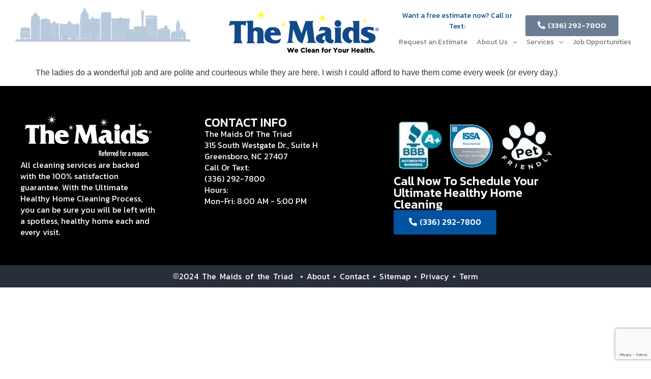

--- FILE ---
content_type: text/html; charset=utf-8
request_url: https://www.google.com/recaptcha/api2/anchor?ar=1&k=6LdmTUUpAAAAAFrY-CVnYgHEVqFaLVo_FijOoQ-Q&co=aHR0cHM6Ly9tYWlkcy54bGRpZy5jb206NDQz&hl=en&v=7gg7H51Q-naNfhmCP3_R47ho&size=invisible&anchor-ms=40000&execute-ms=15000&cb=5c5a4kd8ui4d
body_size: 48202
content:
<!DOCTYPE HTML><html dir="ltr" lang="en"><head><meta http-equiv="Content-Type" content="text/html; charset=UTF-8">
<meta http-equiv="X-UA-Compatible" content="IE=edge">
<title>reCAPTCHA</title>
<style type="text/css">
/* cyrillic-ext */
@font-face {
  font-family: 'Roboto';
  font-style: normal;
  font-weight: 400;
  font-stretch: 100%;
  src: url(//fonts.gstatic.com/s/roboto/v48/KFO7CnqEu92Fr1ME7kSn66aGLdTylUAMa3GUBHMdazTgWw.woff2) format('woff2');
  unicode-range: U+0460-052F, U+1C80-1C8A, U+20B4, U+2DE0-2DFF, U+A640-A69F, U+FE2E-FE2F;
}
/* cyrillic */
@font-face {
  font-family: 'Roboto';
  font-style: normal;
  font-weight: 400;
  font-stretch: 100%;
  src: url(//fonts.gstatic.com/s/roboto/v48/KFO7CnqEu92Fr1ME7kSn66aGLdTylUAMa3iUBHMdazTgWw.woff2) format('woff2');
  unicode-range: U+0301, U+0400-045F, U+0490-0491, U+04B0-04B1, U+2116;
}
/* greek-ext */
@font-face {
  font-family: 'Roboto';
  font-style: normal;
  font-weight: 400;
  font-stretch: 100%;
  src: url(//fonts.gstatic.com/s/roboto/v48/KFO7CnqEu92Fr1ME7kSn66aGLdTylUAMa3CUBHMdazTgWw.woff2) format('woff2');
  unicode-range: U+1F00-1FFF;
}
/* greek */
@font-face {
  font-family: 'Roboto';
  font-style: normal;
  font-weight: 400;
  font-stretch: 100%;
  src: url(//fonts.gstatic.com/s/roboto/v48/KFO7CnqEu92Fr1ME7kSn66aGLdTylUAMa3-UBHMdazTgWw.woff2) format('woff2');
  unicode-range: U+0370-0377, U+037A-037F, U+0384-038A, U+038C, U+038E-03A1, U+03A3-03FF;
}
/* math */
@font-face {
  font-family: 'Roboto';
  font-style: normal;
  font-weight: 400;
  font-stretch: 100%;
  src: url(//fonts.gstatic.com/s/roboto/v48/KFO7CnqEu92Fr1ME7kSn66aGLdTylUAMawCUBHMdazTgWw.woff2) format('woff2');
  unicode-range: U+0302-0303, U+0305, U+0307-0308, U+0310, U+0312, U+0315, U+031A, U+0326-0327, U+032C, U+032F-0330, U+0332-0333, U+0338, U+033A, U+0346, U+034D, U+0391-03A1, U+03A3-03A9, U+03B1-03C9, U+03D1, U+03D5-03D6, U+03F0-03F1, U+03F4-03F5, U+2016-2017, U+2034-2038, U+203C, U+2040, U+2043, U+2047, U+2050, U+2057, U+205F, U+2070-2071, U+2074-208E, U+2090-209C, U+20D0-20DC, U+20E1, U+20E5-20EF, U+2100-2112, U+2114-2115, U+2117-2121, U+2123-214F, U+2190, U+2192, U+2194-21AE, U+21B0-21E5, U+21F1-21F2, U+21F4-2211, U+2213-2214, U+2216-22FF, U+2308-230B, U+2310, U+2319, U+231C-2321, U+2336-237A, U+237C, U+2395, U+239B-23B7, U+23D0, U+23DC-23E1, U+2474-2475, U+25AF, U+25B3, U+25B7, U+25BD, U+25C1, U+25CA, U+25CC, U+25FB, U+266D-266F, U+27C0-27FF, U+2900-2AFF, U+2B0E-2B11, U+2B30-2B4C, U+2BFE, U+3030, U+FF5B, U+FF5D, U+1D400-1D7FF, U+1EE00-1EEFF;
}
/* symbols */
@font-face {
  font-family: 'Roboto';
  font-style: normal;
  font-weight: 400;
  font-stretch: 100%;
  src: url(//fonts.gstatic.com/s/roboto/v48/KFO7CnqEu92Fr1ME7kSn66aGLdTylUAMaxKUBHMdazTgWw.woff2) format('woff2');
  unicode-range: U+0001-000C, U+000E-001F, U+007F-009F, U+20DD-20E0, U+20E2-20E4, U+2150-218F, U+2190, U+2192, U+2194-2199, U+21AF, U+21E6-21F0, U+21F3, U+2218-2219, U+2299, U+22C4-22C6, U+2300-243F, U+2440-244A, U+2460-24FF, U+25A0-27BF, U+2800-28FF, U+2921-2922, U+2981, U+29BF, U+29EB, U+2B00-2BFF, U+4DC0-4DFF, U+FFF9-FFFB, U+10140-1018E, U+10190-1019C, U+101A0, U+101D0-101FD, U+102E0-102FB, U+10E60-10E7E, U+1D2C0-1D2D3, U+1D2E0-1D37F, U+1F000-1F0FF, U+1F100-1F1AD, U+1F1E6-1F1FF, U+1F30D-1F30F, U+1F315, U+1F31C, U+1F31E, U+1F320-1F32C, U+1F336, U+1F378, U+1F37D, U+1F382, U+1F393-1F39F, U+1F3A7-1F3A8, U+1F3AC-1F3AF, U+1F3C2, U+1F3C4-1F3C6, U+1F3CA-1F3CE, U+1F3D4-1F3E0, U+1F3ED, U+1F3F1-1F3F3, U+1F3F5-1F3F7, U+1F408, U+1F415, U+1F41F, U+1F426, U+1F43F, U+1F441-1F442, U+1F444, U+1F446-1F449, U+1F44C-1F44E, U+1F453, U+1F46A, U+1F47D, U+1F4A3, U+1F4B0, U+1F4B3, U+1F4B9, U+1F4BB, U+1F4BF, U+1F4C8-1F4CB, U+1F4D6, U+1F4DA, U+1F4DF, U+1F4E3-1F4E6, U+1F4EA-1F4ED, U+1F4F7, U+1F4F9-1F4FB, U+1F4FD-1F4FE, U+1F503, U+1F507-1F50B, U+1F50D, U+1F512-1F513, U+1F53E-1F54A, U+1F54F-1F5FA, U+1F610, U+1F650-1F67F, U+1F687, U+1F68D, U+1F691, U+1F694, U+1F698, U+1F6AD, U+1F6B2, U+1F6B9-1F6BA, U+1F6BC, U+1F6C6-1F6CF, U+1F6D3-1F6D7, U+1F6E0-1F6EA, U+1F6F0-1F6F3, U+1F6F7-1F6FC, U+1F700-1F7FF, U+1F800-1F80B, U+1F810-1F847, U+1F850-1F859, U+1F860-1F887, U+1F890-1F8AD, U+1F8B0-1F8BB, U+1F8C0-1F8C1, U+1F900-1F90B, U+1F93B, U+1F946, U+1F984, U+1F996, U+1F9E9, U+1FA00-1FA6F, U+1FA70-1FA7C, U+1FA80-1FA89, U+1FA8F-1FAC6, U+1FACE-1FADC, U+1FADF-1FAE9, U+1FAF0-1FAF8, U+1FB00-1FBFF;
}
/* vietnamese */
@font-face {
  font-family: 'Roboto';
  font-style: normal;
  font-weight: 400;
  font-stretch: 100%;
  src: url(//fonts.gstatic.com/s/roboto/v48/KFO7CnqEu92Fr1ME7kSn66aGLdTylUAMa3OUBHMdazTgWw.woff2) format('woff2');
  unicode-range: U+0102-0103, U+0110-0111, U+0128-0129, U+0168-0169, U+01A0-01A1, U+01AF-01B0, U+0300-0301, U+0303-0304, U+0308-0309, U+0323, U+0329, U+1EA0-1EF9, U+20AB;
}
/* latin-ext */
@font-face {
  font-family: 'Roboto';
  font-style: normal;
  font-weight: 400;
  font-stretch: 100%;
  src: url(//fonts.gstatic.com/s/roboto/v48/KFO7CnqEu92Fr1ME7kSn66aGLdTylUAMa3KUBHMdazTgWw.woff2) format('woff2');
  unicode-range: U+0100-02BA, U+02BD-02C5, U+02C7-02CC, U+02CE-02D7, U+02DD-02FF, U+0304, U+0308, U+0329, U+1D00-1DBF, U+1E00-1E9F, U+1EF2-1EFF, U+2020, U+20A0-20AB, U+20AD-20C0, U+2113, U+2C60-2C7F, U+A720-A7FF;
}
/* latin */
@font-face {
  font-family: 'Roboto';
  font-style: normal;
  font-weight: 400;
  font-stretch: 100%;
  src: url(//fonts.gstatic.com/s/roboto/v48/KFO7CnqEu92Fr1ME7kSn66aGLdTylUAMa3yUBHMdazQ.woff2) format('woff2');
  unicode-range: U+0000-00FF, U+0131, U+0152-0153, U+02BB-02BC, U+02C6, U+02DA, U+02DC, U+0304, U+0308, U+0329, U+2000-206F, U+20AC, U+2122, U+2191, U+2193, U+2212, U+2215, U+FEFF, U+FFFD;
}
/* cyrillic-ext */
@font-face {
  font-family: 'Roboto';
  font-style: normal;
  font-weight: 500;
  font-stretch: 100%;
  src: url(//fonts.gstatic.com/s/roboto/v48/KFO7CnqEu92Fr1ME7kSn66aGLdTylUAMa3GUBHMdazTgWw.woff2) format('woff2');
  unicode-range: U+0460-052F, U+1C80-1C8A, U+20B4, U+2DE0-2DFF, U+A640-A69F, U+FE2E-FE2F;
}
/* cyrillic */
@font-face {
  font-family: 'Roboto';
  font-style: normal;
  font-weight: 500;
  font-stretch: 100%;
  src: url(//fonts.gstatic.com/s/roboto/v48/KFO7CnqEu92Fr1ME7kSn66aGLdTylUAMa3iUBHMdazTgWw.woff2) format('woff2');
  unicode-range: U+0301, U+0400-045F, U+0490-0491, U+04B0-04B1, U+2116;
}
/* greek-ext */
@font-face {
  font-family: 'Roboto';
  font-style: normal;
  font-weight: 500;
  font-stretch: 100%;
  src: url(//fonts.gstatic.com/s/roboto/v48/KFO7CnqEu92Fr1ME7kSn66aGLdTylUAMa3CUBHMdazTgWw.woff2) format('woff2');
  unicode-range: U+1F00-1FFF;
}
/* greek */
@font-face {
  font-family: 'Roboto';
  font-style: normal;
  font-weight: 500;
  font-stretch: 100%;
  src: url(//fonts.gstatic.com/s/roboto/v48/KFO7CnqEu92Fr1ME7kSn66aGLdTylUAMa3-UBHMdazTgWw.woff2) format('woff2');
  unicode-range: U+0370-0377, U+037A-037F, U+0384-038A, U+038C, U+038E-03A1, U+03A3-03FF;
}
/* math */
@font-face {
  font-family: 'Roboto';
  font-style: normal;
  font-weight: 500;
  font-stretch: 100%;
  src: url(//fonts.gstatic.com/s/roboto/v48/KFO7CnqEu92Fr1ME7kSn66aGLdTylUAMawCUBHMdazTgWw.woff2) format('woff2');
  unicode-range: U+0302-0303, U+0305, U+0307-0308, U+0310, U+0312, U+0315, U+031A, U+0326-0327, U+032C, U+032F-0330, U+0332-0333, U+0338, U+033A, U+0346, U+034D, U+0391-03A1, U+03A3-03A9, U+03B1-03C9, U+03D1, U+03D5-03D6, U+03F0-03F1, U+03F4-03F5, U+2016-2017, U+2034-2038, U+203C, U+2040, U+2043, U+2047, U+2050, U+2057, U+205F, U+2070-2071, U+2074-208E, U+2090-209C, U+20D0-20DC, U+20E1, U+20E5-20EF, U+2100-2112, U+2114-2115, U+2117-2121, U+2123-214F, U+2190, U+2192, U+2194-21AE, U+21B0-21E5, U+21F1-21F2, U+21F4-2211, U+2213-2214, U+2216-22FF, U+2308-230B, U+2310, U+2319, U+231C-2321, U+2336-237A, U+237C, U+2395, U+239B-23B7, U+23D0, U+23DC-23E1, U+2474-2475, U+25AF, U+25B3, U+25B7, U+25BD, U+25C1, U+25CA, U+25CC, U+25FB, U+266D-266F, U+27C0-27FF, U+2900-2AFF, U+2B0E-2B11, U+2B30-2B4C, U+2BFE, U+3030, U+FF5B, U+FF5D, U+1D400-1D7FF, U+1EE00-1EEFF;
}
/* symbols */
@font-face {
  font-family: 'Roboto';
  font-style: normal;
  font-weight: 500;
  font-stretch: 100%;
  src: url(//fonts.gstatic.com/s/roboto/v48/KFO7CnqEu92Fr1ME7kSn66aGLdTylUAMaxKUBHMdazTgWw.woff2) format('woff2');
  unicode-range: U+0001-000C, U+000E-001F, U+007F-009F, U+20DD-20E0, U+20E2-20E4, U+2150-218F, U+2190, U+2192, U+2194-2199, U+21AF, U+21E6-21F0, U+21F3, U+2218-2219, U+2299, U+22C4-22C6, U+2300-243F, U+2440-244A, U+2460-24FF, U+25A0-27BF, U+2800-28FF, U+2921-2922, U+2981, U+29BF, U+29EB, U+2B00-2BFF, U+4DC0-4DFF, U+FFF9-FFFB, U+10140-1018E, U+10190-1019C, U+101A0, U+101D0-101FD, U+102E0-102FB, U+10E60-10E7E, U+1D2C0-1D2D3, U+1D2E0-1D37F, U+1F000-1F0FF, U+1F100-1F1AD, U+1F1E6-1F1FF, U+1F30D-1F30F, U+1F315, U+1F31C, U+1F31E, U+1F320-1F32C, U+1F336, U+1F378, U+1F37D, U+1F382, U+1F393-1F39F, U+1F3A7-1F3A8, U+1F3AC-1F3AF, U+1F3C2, U+1F3C4-1F3C6, U+1F3CA-1F3CE, U+1F3D4-1F3E0, U+1F3ED, U+1F3F1-1F3F3, U+1F3F5-1F3F7, U+1F408, U+1F415, U+1F41F, U+1F426, U+1F43F, U+1F441-1F442, U+1F444, U+1F446-1F449, U+1F44C-1F44E, U+1F453, U+1F46A, U+1F47D, U+1F4A3, U+1F4B0, U+1F4B3, U+1F4B9, U+1F4BB, U+1F4BF, U+1F4C8-1F4CB, U+1F4D6, U+1F4DA, U+1F4DF, U+1F4E3-1F4E6, U+1F4EA-1F4ED, U+1F4F7, U+1F4F9-1F4FB, U+1F4FD-1F4FE, U+1F503, U+1F507-1F50B, U+1F50D, U+1F512-1F513, U+1F53E-1F54A, U+1F54F-1F5FA, U+1F610, U+1F650-1F67F, U+1F687, U+1F68D, U+1F691, U+1F694, U+1F698, U+1F6AD, U+1F6B2, U+1F6B9-1F6BA, U+1F6BC, U+1F6C6-1F6CF, U+1F6D3-1F6D7, U+1F6E0-1F6EA, U+1F6F0-1F6F3, U+1F6F7-1F6FC, U+1F700-1F7FF, U+1F800-1F80B, U+1F810-1F847, U+1F850-1F859, U+1F860-1F887, U+1F890-1F8AD, U+1F8B0-1F8BB, U+1F8C0-1F8C1, U+1F900-1F90B, U+1F93B, U+1F946, U+1F984, U+1F996, U+1F9E9, U+1FA00-1FA6F, U+1FA70-1FA7C, U+1FA80-1FA89, U+1FA8F-1FAC6, U+1FACE-1FADC, U+1FADF-1FAE9, U+1FAF0-1FAF8, U+1FB00-1FBFF;
}
/* vietnamese */
@font-face {
  font-family: 'Roboto';
  font-style: normal;
  font-weight: 500;
  font-stretch: 100%;
  src: url(//fonts.gstatic.com/s/roboto/v48/KFO7CnqEu92Fr1ME7kSn66aGLdTylUAMa3OUBHMdazTgWw.woff2) format('woff2');
  unicode-range: U+0102-0103, U+0110-0111, U+0128-0129, U+0168-0169, U+01A0-01A1, U+01AF-01B0, U+0300-0301, U+0303-0304, U+0308-0309, U+0323, U+0329, U+1EA0-1EF9, U+20AB;
}
/* latin-ext */
@font-face {
  font-family: 'Roboto';
  font-style: normal;
  font-weight: 500;
  font-stretch: 100%;
  src: url(//fonts.gstatic.com/s/roboto/v48/KFO7CnqEu92Fr1ME7kSn66aGLdTylUAMa3KUBHMdazTgWw.woff2) format('woff2');
  unicode-range: U+0100-02BA, U+02BD-02C5, U+02C7-02CC, U+02CE-02D7, U+02DD-02FF, U+0304, U+0308, U+0329, U+1D00-1DBF, U+1E00-1E9F, U+1EF2-1EFF, U+2020, U+20A0-20AB, U+20AD-20C0, U+2113, U+2C60-2C7F, U+A720-A7FF;
}
/* latin */
@font-face {
  font-family: 'Roboto';
  font-style: normal;
  font-weight: 500;
  font-stretch: 100%;
  src: url(//fonts.gstatic.com/s/roboto/v48/KFO7CnqEu92Fr1ME7kSn66aGLdTylUAMa3yUBHMdazQ.woff2) format('woff2');
  unicode-range: U+0000-00FF, U+0131, U+0152-0153, U+02BB-02BC, U+02C6, U+02DA, U+02DC, U+0304, U+0308, U+0329, U+2000-206F, U+20AC, U+2122, U+2191, U+2193, U+2212, U+2215, U+FEFF, U+FFFD;
}
/* cyrillic-ext */
@font-face {
  font-family: 'Roboto';
  font-style: normal;
  font-weight: 900;
  font-stretch: 100%;
  src: url(//fonts.gstatic.com/s/roboto/v48/KFO7CnqEu92Fr1ME7kSn66aGLdTylUAMa3GUBHMdazTgWw.woff2) format('woff2');
  unicode-range: U+0460-052F, U+1C80-1C8A, U+20B4, U+2DE0-2DFF, U+A640-A69F, U+FE2E-FE2F;
}
/* cyrillic */
@font-face {
  font-family: 'Roboto';
  font-style: normal;
  font-weight: 900;
  font-stretch: 100%;
  src: url(//fonts.gstatic.com/s/roboto/v48/KFO7CnqEu92Fr1ME7kSn66aGLdTylUAMa3iUBHMdazTgWw.woff2) format('woff2');
  unicode-range: U+0301, U+0400-045F, U+0490-0491, U+04B0-04B1, U+2116;
}
/* greek-ext */
@font-face {
  font-family: 'Roboto';
  font-style: normal;
  font-weight: 900;
  font-stretch: 100%;
  src: url(//fonts.gstatic.com/s/roboto/v48/KFO7CnqEu92Fr1ME7kSn66aGLdTylUAMa3CUBHMdazTgWw.woff2) format('woff2');
  unicode-range: U+1F00-1FFF;
}
/* greek */
@font-face {
  font-family: 'Roboto';
  font-style: normal;
  font-weight: 900;
  font-stretch: 100%;
  src: url(//fonts.gstatic.com/s/roboto/v48/KFO7CnqEu92Fr1ME7kSn66aGLdTylUAMa3-UBHMdazTgWw.woff2) format('woff2');
  unicode-range: U+0370-0377, U+037A-037F, U+0384-038A, U+038C, U+038E-03A1, U+03A3-03FF;
}
/* math */
@font-face {
  font-family: 'Roboto';
  font-style: normal;
  font-weight: 900;
  font-stretch: 100%;
  src: url(//fonts.gstatic.com/s/roboto/v48/KFO7CnqEu92Fr1ME7kSn66aGLdTylUAMawCUBHMdazTgWw.woff2) format('woff2');
  unicode-range: U+0302-0303, U+0305, U+0307-0308, U+0310, U+0312, U+0315, U+031A, U+0326-0327, U+032C, U+032F-0330, U+0332-0333, U+0338, U+033A, U+0346, U+034D, U+0391-03A1, U+03A3-03A9, U+03B1-03C9, U+03D1, U+03D5-03D6, U+03F0-03F1, U+03F4-03F5, U+2016-2017, U+2034-2038, U+203C, U+2040, U+2043, U+2047, U+2050, U+2057, U+205F, U+2070-2071, U+2074-208E, U+2090-209C, U+20D0-20DC, U+20E1, U+20E5-20EF, U+2100-2112, U+2114-2115, U+2117-2121, U+2123-214F, U+2190, U+2192, U+2194-21AE, U+21B0-21E5, U+21F1-21F2, U+21F4-2211, U+2213-2214, U+2216-22FF, U+2308-230B, U+2310, U+2319, U+231C-2321, U+2336-237A, U+237C, U+2395, U+239B-23B7, U+23D0, U+23DC-23E1, U+2474-2475, U+25AF, U+25B3, U+25B7, U+25BD, U+25C1, U+25CA, U+25CC, U+25FB, U+266D-266F, U+27C0-27FF, U+2900-2AFF, U+2B0E-2B11, U+2B30-2B4C, U+2BFE, U+3030, U+FF5B, U+FF5D, U+1D400-1D7FF, U+1EE00-1EEFF;
}
/* symbols */
@font-face {
  font-family: 'Roboto';
  font-style: normal;
  font-weight: 900;
  font-stretch: 100%;
  src: url(//fonts.gstatic.com/s/roboto/v48/KFO7CnqEu92Fr1ME7kSn66aGLdTylUAMaxKUBHMdazTgWw.woff2) format('woff2');
  unicode-range: U+0001-000C, U+000E-001F, U+007F-009F, U+20DD-20E0, U+20E2-20E4, U+2150-218F, U+2190, U+2192, U+2194-2199, U+21AF, U+21E6-21F0, U+21F3, U+2218-2219, U+2299, U+22C4-22C6, U+2300-243F, U+2440-244A, U+2460-24FF, U+25A0-27BF, U+2800-28FF, U+2921-2922, U+2981, U+29BF, U+29EB, U+2B00-2BFF, U+4DC0-4DFF, U+FFF9-FFFB, U+10140-1018E, U+10190-1019C, U+101A0, U+101D0-101FD, U+102E0-102FB, U+10E60-10E7E, U+1D2C0-1D2D3, U+1D2E0-1D37F, U+1F000-1F0FF, U+1F100-1F1AD, U+1F1E6-1F1FF, U+1F30D-1F30F, U+1F315, U+1F31C, U+1F31E, U+1F320-1F32C, U+1F336, U+1F378, U+1F37D, U+1F382, U+1F393-1F39F, U+1F3A7-1F3A8, U+1F3AC-1F3AF, U+1F3C2, U+1F3C4-1F3C6, U+1F3CA-1F3CE, U+1F3D4-1F3E0, U+1F3ED, U+1F3F1-1F3F3, U+1F3F5-1F3F7, U+1F408, U+1F415, U+1F41F, U+1F426, U+1F43F, U+1F441-1F442, U+1F444, U+1F446-1F449, U+1F44C-1F44E, U+1F453, U+1F46A, U+1F47D, U+1F4A3, U+1F4B0, U+1F4B3, U+1F4B9, U+1F4BB, U+1F4BF, U+1F4C8-1F4CB, U+1F4D6, U+1F4DA, U+1F4DF, U+1F4E3-1F4E6, U+1F4EA-1F4ED, U+1F4F7, U+1F4F9-1F4FB, U+1F4FD-1F4FE, U+1F503, U+1F507-1F50B, U+1F50D, U+1F512-1F513, U+1F53E-1F54A, U+1F54F-1F5FA, U+1F610, U+1F650-1F67F, U+1F687, U+1F68D, U+1F691, U+1F694, U+1F698, U+1F6AD, U+1F6B2, U+1F6B9-1F6BA, U+1F6BC, U+1F6C6-1F6CF, U+1F6D3-1F6D7, U+1F6E0-1F6EA, U+1F6F0-1F6F3, U+1F6F7-1F6FC, U+1F700-1F7FF, U+1F800-1F80B, U+1F810-1F847, U+1F850-1F859, U+1F860-1F887, U+1F890-1F8AD, U+1F8B0-1F8BB, U+1F8C0-1F8C1, U+1F900-1F90B, U+1F93B, U+1F946, U+1F984, U+1F996, U+1F9E9, U+1FA00-1FA6F, U+1FA70-1FA7C, U+1FA80-1FA89, U+1FA8F-1FAC6, U+1FACE-1FADC, U+1FADF-1FAE9, U+1FAF0-1FAF8, U+1FB00-1FBFF;
}
/* vietnamese */
@font-face {
  font-family: 'Roboto';
  font-style: normal;
  font-weight: 900;
  font-stretch: 100%;
  src: url(//fonts.gstatic.com/s/roboto/v48/KFO7CnqEu92Fr1ME7kSn66aGLdTylUAMa3OUBHMdazTgWw.woff2) format('woff2');
  unicode-range: U+0102-0103, U+0110-0111, U+0128-0129, U+0168-0169, U+01A0-01A1, U+01AF-01B0, U+0300-0301, U+0303-0304, U+0308-0309, U+0323, U+0329, U+1EA0-1EF9, U+20AB;
}
/* latin-ext */
@font-face {
  font-family: 'Roboto';
  font-style: normal;
  font-weight: 900;
  font-stretch: 100%;
  src: url(//fonts.gstatic.com/s/roboto/v48/KFO7CnqEu92Fr1ME7kSn66aGLdTylUAMa3KUBHMdazTgWw.woff2) format('woff2');
  unicode-range: U+0100-02BA, U+02BD-02C5, U+02C7-02CC, U+02CE-02D7, U+02DD-02FF, U+0304, U+0308, U+0329, U+1D00-1DBF, U+1E00-1E9F, U+1EF2-1EFF, U+2020, U+20A0-20AB, U+20AD-20C0, U+2113, U+2C60-2C7F, U+A720-A7FF;
}
/* latin */
@font-face {
  font-family: 'Roboto';
  font-style: normal;
  font-weight: 900;
  font-stretch: 100%;
  src: url(//fonts.gstatic.com/s/roboto/v48/KFO7CnqEu92Fr1ME7kSn66aGLdTylUAMa3yUBHMdazQ.woff2) format('woff2');
  unicode-range: U+0000-00FF, U+0131, U+0152-0153, U+02BB-02BC, U+02C6, U+02DA, U+02DC, U+0304, U+0308, U+0329, U+2000-206F, U+20AC, U+2122, U+2191, U+2193, U+2212, U+2215, U+FEFF, U+FFFD;
}

</style>
<link rel="stylesheet" type="text/css" href="https://www.gstatic.com/recaptcha/releases/7gg7H51Q-naNfhmCP3_R47ho/styles__ltr.css">
<script nonce="RwfNt1VIHR0JwPt7Z06ang" type="text/javascript">window['__recaptcha_api'] = 'https://www.google.com/recaptcha/api2/';</script>
<script type="text/javascript" src="https://www.gstatic.com/recaptcha/releases/7gg7H51Q-naNfhmCP3_R47ho/recaptcha__en.js" nonce="RwfNt1VIHR0JwPt7Z06ang">
      
    </script></head>
<body><div id="rc-anchor-alert" class="rc-anchor-alert"></div>
<input type="hidden" id="recaptcha-token" value="[base64]">
<script type="text/javascript" nonce="RwfNt1VIHR0JwPt7Z06ang">
      recaptcha.anchor.Main.init("[\x22ainput\x22,[\x22bgdata\x22,\x22\x22,\[base64]/[base64]/[base64]/KE4oMTI0LHYsdi5HKSxMWihsLHYpKTpOKDEyNCx2LGwpLFYpLHYpLFQpKSxGKDE3MSx2KX0scjc9ZnVuY3Rpb24obCl7cmV0dXJuIGx9LEM9ZnVuY3Rpb24obCxWLHYpe04odixsLFYpLFZbYWtdPTI3OTZ9LG49ZnVuY3Rpb24obCxWKXtWLlg9KChWLlg/[base64]/[base64]/[base64]/[base64]/[base64]/[base64]/[base64]/[base64]/[base64]/[base64]/[base64]\\u003d\x22,\[base64]\\u003d\x22,\x22w4QCw5wNwoBzwpYoYEZSAFxDTsKvw53DqsKtc1nClH7ChcOaw49swrHCs8K9NRHCmG5Pc8OlM8OYCATDsjojHMOXMhrCkHPDp1w3wpJ6cG/DlTNow5E3WinDukDDtcKecj7DoFzDgETDmcONF3gQHk0BwrREwrA1wq9zTSdDw6nClcKdw6PDlh4vwqQwwqvDpMOsw6Qgw43Di8OfXWsfwpZqaihSwo/[base64]/Dh8Ocw4rCmVjCpWTCo8K6w5www6x3wrNCXSk3w6nDosKNw446wo/DvcKSUsOIwr1SDsOjw6oXMXLCgWNyw7pEw48tw5s4wovCqsOSGl3CpUTDjA3CpTDDhcKbwoLCqMOoWsOYdMOAeF5dw5Zyw5bCtmPDgsOJBcOAw7lew7fDvBxhERDDlDvCiw9ywqDDox8kDxHDkcKAXh1xw5xZccK9BHvCuBBqJ8Onw4FPw4bDtMKddh/DpMKRwox5KMODTF7DgSYCwpB+w4pBBVcWwqrDkMOaw7ggDFZLDjHCucKANcK7TcOXw7ZlDicfwoIlw6bCjksdw7rDs8K2EsOGEcKGEMKtXFDCvXpyU0HDssK0wr1NNsO/w6DDi8K/cH3CsCbDl8OKAsKjwpAFwrzCvMODwo/DvMKRZcORw5bCv3EXYcO7wp/Ck8OzMk/DnHQ3A8OKGFZ0w4DDscOkQ1LDm2Q5X8OZwrNtbFhHZAjDmcKQw7FVSsOJMXPCgyDDpcKdw71TwpIgwpfDm0rDpW4dwqfCusKPwqRXAsKxU8O1ESLCqMKFMG0HwqdGKUQjQn/Cr8KlwqUDekxUHcKAwrXCgGzDhMKew61bw61YwqTDssK2Hkk+ScOzKC7CoC/DksOdw4JGOnTCmMKDR0jDtsKxw64sw7ttwotgLm3DvsOBJMKNV8KCRW5XwpHDlEh3CC/[base64]/wrM9ZMOZw7rCh8OQw70Qw5jDlsOwaSFcw4Z1XcOJRWhhwpcow5/DsHBPcVTDmDvCmMKgwqB5ScOEwqoAwq0pw67DosKvFGpXwq/CvEcrcMOuKsK6GMOuwrPCvXg8fcK2w73CusObJ09Bw4LDrMOKwrVuVcOnw7fCrwMYZ1PDtBXDssO0w6gfw6PDvsK8wpHDujbDvHnCixTDlcKZwphnw4xAccK5wolsaw09asKOEExTB8KowoNPw4HClDvDp0PDukvDocKAwr/ChkDDlcKIwqrDolbDocOvwprCvT8Cw6sAw4tCw6QHU2cNNMKmw4t3w6bCk8OvwonDgMKGWRjCtcKpaEw+dcKmdMOZDMOlw7dFJsKHwqMhOSnCqMK7woTCoUNqwoHDhyjDqizChSk/NnE0woDCnm/CrsK8Q8O7wpYLJMK1MMOiwpjCpxFhfmUHMsKLw4VUwpJLwoh5w7rDghPCl8Okw4Utw5PCg10dwog7W8OwFWzCjsKUw53DpyPDlsKRwpbCpUV4woo4wqgZwpFdw5UqMMO1A1/CpG7CnsOoeVfCu8KRwq3CvMOqP1JRw6TDu0ZCYxPDoTjDk2wNw5pZwoDDh8KrNxpBwpouY8KJGzXCt0lAUcKVwqTDgw/Ch8OiwpkZexHCq0BVCG7DtX4Bw4HCg2VxwonCuMKzbDXCg8Kxw5/[base64]/DjsK3FUklNcKlw4rDk3drwo3DgsOcwrXDisKQPCHCrE1gEwlpWCjDuFTCuWfDsFgQwpY9w43DisOYbEIMw6LDg8O4w5k2c0bDq8KBfMOUacOIGcKUwrF1JFITw6hmw5XDlk/[base64]/DuyPCnDlvdl3DgWTCmsOKw6NUworCnw/DqsO8wr7Cv8OiRiIFw7TCqcO5csO+w4fDlzPCjnPCksK2w7DDvMKPamvDr2bCqGLDhMK7P8O6clh2KnA/wrLCiTVrw4vDtMOpQ8Ohw7LDvFVkw4NZdcKxw7IBJGxdATTDu0fCm0ROG8OIw4BBZ8OIwq0FXnrCs24Ew4/DpcKqLcKEVcKfBsOswp/[base64]/[base64]/DsDFQw6YMwp/CrsOcw7IsSwDCvMKCdMONw54hw6PCgMKmDMKCInVkwr4iIVAew5/Dv1LDmifCj8K9w7ABJmHDmMKYAsOOwoZaNVbDkMKpEcKtw5/[base64]/w5vCsMKRwrpORGJADxg/wonCk20Zw4dCVCTDvnzDtMKQM8OZw5LDkgRGQWbCjmLDjBvDocOSD8Kqw7vDog3Cmi7DpMO3TVQldMO3DcKVSEMVJR59wqjCgS1swonCoMOXwpEQw7vCg8Kpw5oNMFE0dMONw7/[base64]/[base64]/DtMOHBsKTw6TDm8Krc8KAQUbDi1vChXgvwoXCnMKEVDXCicO2XMKwwrgzw5bDjCk7wo10DT4RwqTCuD/CkMKYC8KFw4nDu8KXw4PCs0DDrMK2bcOawqsawoDDjMKrw7bClMK/bcKieEJ9VMKVLCnDsg7DgsKkMMOJwqXDv8OKACkmwq/DlMO3wqogwr3CjQPDjMOpw6PDtcOXw4bCh8Oew444NQpfeC/DsnQyw6g2w41DNHYDJlbDlsKGw7XDplvDrcO9MQvDhj3CicOhcMK4H13Cp8O/[base64]/CtVUxw73ClHnCjQ1+LQHDuh/DmsO/w44Zw4vDisKbdsO7QSQZb8K2wq93aGnDr8KbAcKgwrfCoDRNM8Omw7IXYsKxwqQXdTwswpJxw77DjkNFXMOhw53DjMOnbMKAw4R6wopIwrpjw5heLyAuwqPCssO2WQfDkhgOCcOrScOpIMKNw5w3JiTDucOKw4TCjcKAw6fCmjnCq2rDvgHDo0/CjRvCh8OxwpjDoX7CgVxJd8KZwobCgBjCs2vDkGobwrcxwpHDqMKOw4/DhzQGTcO1w6zDvcKMZMOzwqnDh8KTw6HCtQl/[base64]/[base64]/[base64]/CqsORMsKtRSPCkkUrGMO6wpgid0MjE8Olw6TCsgkewo7DmcOXw5vDrsONQxt5WsKLw7LCsMKEAxLCs8K6wrTCknLCmcKvwp3CnsKtw69pby3DocKQT8O5CCTCiMKJwobDlCotwp/DrFkgwo7CpQUwwp3CjcKowqx4w7Emwq/DlMOfW8OhwprDrR9nw5QXwoh9w4bDvMKSw5wXwqhHUsOjJgTDnFjDmsOMw6Qmw7o8w4glw7I/LwZ9L8OpBMOBwrU8KlrDpTfChMOuQVVoKcKWFStLwpoFwqbDkcOgw6zDjsKxIMKRKcONDkvDlMO3JsKXw67CpcO+L8OxwrfCu0fDpn3DjV/DpBARG8OvPMK/cWDCgsKFGgEdw4rCgmPCtW9Qw5jDucK0w6p9woPCssOeTsKPAMK+dcKFwpMzZgXCo0gaTy7CiMOib0UYB8K/wrMZwoonacOcw4Bvw5FJwr9recOSJsOmw5tHTw5Cw4NtwoPCmcOBZcOxRRzCssKOw7Mlw6fDtcKjQMOTw6vDj8K0wp08w57CksOgEEfDszEPwqnCmMKaW3xFLsOkHUDCrMKZwrp+wrbCj8O7wotOw6bCoH9PwrIwwro+wq4bYiPCjFbCsXzDlm/[base64]/Dqz/ClFpoMVrDs8KOFcOuWBfDgHdgK8KxwpdxCx/Do3FMw65Ewr3CsMKzwowkcGbCv0LCpQxXw6/[base64]/ClW1Bw4nDpMOVwrVowrA7wp7CgBvCssOeXsKEwol4TD4CE8OWwoYhw73Ch8O6wqFBCsKMO8Oxcm3Dt8Ktw4vDnQ/[base64]/CksOvZsOew6cQwonCh8KhImk/[base64]/NUkSb0/CuGbCknA5w4MHZcOtJCk5w6bCvcO1wpfDph48LsOaw61jFVQRworCkcKcwpDDhsOsw6jCiMOPw5/DnMK8QGUywr/[base64]/Dq0TCjHrCqEjChkxCIMK8ZsOow5Zmw4MEwow2JS/CuMO9cU3Dp8O3VsKow6sSw4RnAcOTw73CnsOuw5HDp0vDjsORw5XCncKQYTzCk3cvKsOewpnDl8KSwqd2CTUAAwbCunhPw5bCvkEEw5PCuMONw4DCv8KCwo/Do0/DrMOaw67DvnPCn0PCiMKrICdKwr1BYm3CusOKw5LCqUXDonDDosOvFAxHw6c4w5M1WDAiKm0nciZFNsKWH8ObIMK/[base64]/[base64]/[base64]/[base64]/DhCvDusOTcXPDpmrCk8OJQgTCtcKNZXzCn8OrwrJqLwImwr7DiFM7TsO0esOvwoPCmR/[base64]/w5vChcKowqVZOsOpwrRPWyrCpmcBw5bChMOEw47DiX86SQDCpkh9woktNMO/wpHCkXXDqcOhw6EjwphIw74tw7wNwrDDsMOfw7XCpcOeA8O8w4dpw6PCpicOXcOWLMKqw5DDhcKNwofDvMKLRsK/w5LCjzNqwp97wptfWhLDq0DDvDB6ZBEPw5RSZsOWbsKkw6dJUcKXbsO7ORwTw5TDssKDw7PDtBDDqjPDkVhnw4JowoJHwpzChwZQwr3CvkwCB8OCw6BiwrvCr8OAw5p2wpUzfMK3XkvDoUp8F8K/BmUMwrnCp8OGQ8OcLnwzw5UGbsKLJsK6w5Vtw7LCisOfSgMyw4IUwoLCqCnCt8O7SsOnN33Dh8KlwoEAwro+wrLDs3jDkxdsw5w4cjvDmjoAFsOdwrTDvnYBw5jCuMOmah8Hw5DCtcO9w6XDusOlUwYKwrQHwp3Csic/VTXDoB3Cv8OSwpXCshlmFcKCAsO8wpnDp2rCuHLCp8KuPXRawq55UWDCnsKSV8Ojw7HDiGDCk8KOw5cIHXRfw4TCvsOYwrYcw5XDpEfDjSjDm0gSw6vDocKGwo/DicKdwrLCmi4QwrMyTMKDAkbClBTDgRMiwq4rd3s9B8K2w40UJW8UPE7DtSDDn8KWF8KcMVPDqBxuwoxAw6TDgGpnwoNNbyfCqsOFwo8pwqbDvMOXSUM1wrDDgMK8w69ABMOww5lew77DgsKPwoYYw7AJw5TCiMOhLgrDoi/DqsOoJR54wqdlEHTDmsK2JcKJw7Nbw6Qew6nCjsK6wohCw7LCnsKfwrTCg0klaFDCncONwq3Dj0p8w7pawrfCi0BLwrTCpgrDrsKSw4ZGw77DmcOGwoYKQsOkAMOewo/[base64]/[base64]/CjjkRImfCi8KVwqV5G2sPw4Fgw5ULUcKSw73Ck2ZPwqEQL1HDvMOkw4wSw5bDssK7a8KZaRAfIAl2fcOUwqHCrcOvZBpbwrwvwpTCqsKxw6I1w7TCqzsaw6nCnwPCr3PDrcKawpsCwp3CrcOhwrZbw53DkcKcwqvDgcKrQMKoLz/DvRczwqvDgsODwpZiwrvCmsOVw6wYIDLDg8O0w5AvwotQwpDClhVBwroqw4/DkR17w5xkbWzChMKUwphXC14lwpXCpsOCTF57OsKgw685w5MfU1dGNcOUw602YEZ4cmwSwod/[base64]/VwjCgVMeM3A5w6kJw4Ycwo/CsGvDunkDIQ/Dm8OidFTCgnLDtMKwFTnDi8KSw7PCocKhIElDOXxxEMKww4EXQD/Co2AXw6fCm0Rww6ciwp/DosOUMMOkw5PDg8KHBmvCqsOLCcK2wplBwq3DvMKoBjrDnElEwpvDuEo1Y8KfZ38zw5bCucO+w77DqMKIOynChBsldsO+B8K2N8ODw65qWDXDpsKDwqfDp8OYwp7CvcK3w4c5Q8KKwqHDl8OaUivChcOWT8OJw7IhwrzCmcKMwq5bAMO/[base64]/[base64]/[base64]/wq8odMOrVcKNw5VkMsORw6bCpMKLDyJyw5k6w4bDgC1Zw5TDkcKMPWvDg8K+w6IgIsOvMMKSwpfDl8O6BcOJDwx8wpU6DsO0YsOww7rDohxpw513RiADwqbCsMKfBsK9w4EAwoXDssObwrnCqR9qL8KSSsOHGj/DlkrClcONwqDDocKbwqvDlsOmWk1DwrMneyprYcOCeyHCgsOgVMK3VcKow7/Cr1/DsT8pwoRUw4VEw6bDmXpHNsO+wrrDi1lkw5pAAsKWwqjCpsOyw4ZMD8KcYQUzwofDicKEAMK4UMKjZsKcwocFwr3CiFICwoNwJD1tw5LDucO/wq7CoERtfsOyw6rDu8KQWsOvOMKTQiJowqdQw6HCjcK4wpfCo8O1LcKpwqVuwow1b8OVwrHCilF+QsOfJ8Omwo9DCEjDnHXDiVbDlULDgMKEw7Ziw4fDm8O+w75VGWrCpyTDrjNVw7g/cGvCll7CncKRw65yW3onw5PDrsKxw73DtMOdIy86wpkuwolUXCdsX8ObThjCqMK2w6jCpcOTw4HDhMKEw7DDpi7CgMOjSSrChS4/IGV/wqHDo8O6KsKoFsKPHDzDqMKqw5NXdsKdF2tTecOmSMKlbAfCmnLDqsO1woXDj8ORD8OFwqbDlMKbw63DhW5tw6YNw5Q7EVA0VipGwrnDi1HDjyfCrFHDuRvDtzrDkC/DoMKNw4UjNxXCrGg7W8OjwpUCw5HDr8O1wqViw4ARIMOqB8KgwoJHPMKuwrLCmsK3w41jwoJ/w7sfw4VtOMOtw4FvHSvDsHs7w6LCtxnDn8Ksw5Y8KFfDvzN6woM5wrYdM8KSdcOywrV4w70LwqEJwrBUehHDj3PCgQnDmndEw4zDn8KXS8O5w4PDvcKcw6HCrcKvwoXCtsKww67DtMKbI0F/LntwwqHCiElceMKfYMOzLMKHwr0awqbDvgFiwqETwqNIwpBrOUAAw743e08ZG8KdGsOaPVIsw7jDrMO9w7HDrRgKfMOSbynCr8OcG8KSVknChsO2wpcQIMOHFMKGw4QEVcOVb8Ouw6c3w59hwrDDl8O4wqfClTTDlcKQw51vB8KkP8KAf8K2TX/Dg8OJThIQSycFw6lFwr3Dm8OwwqYPw5zCjTo5w6jCuMO7wojDisO+wofCkcKve8KoBMKvVU8CXMKbF8KnFMK/[base64]/[base64]/[base64]/Dmgo1P8O+wr/[base64]/w4nCr1/DmcOtdcKRwr52woHDv8KuwrcTwq/CosK8w4p8w5VmwpPDtcO7w4HChmLCgxTCmcKlfDTClMKIL8OgwrTCpA/DpMKuw7d5cMKPw64RL8One8KmwoYQcsKrw63DksOpfznCrn/Dk3Mewokqe3tuMRrDnXHCl8KmHwdtwoscwp9bw67DusKSw7svKsKkw4xVwpQZwp/CvzDDuVnCosKqwr/Dl3LCn8KVwpDCjXDCqMOlQcOlAQzCmWnClFHDj8KWCABEwozCqcKqw6lYdFN+wpHDk1/DvcKcQxbCkcO0w4zChMKwwpvCgMK/wrU0wq/Coh/DhQbCpwPDosO8CxzDlsKFIsOfU8OiPwpxw7rCuR/[base64]/DhMOJw5bCuMOdGMKrwpJKXMOnwovCicOuwp7DkMK6w70wOMOda8Ogw5LClsKZw4cQw4/[base64]/DsE5wwqslwrFjwoYowrzCqmHCqsOnGyfCrRzDhcOhHBnCkcK4Z0DCr8O8JGgww73CjmbDl8OWXsK/UTHCv8OUw4PDisKjw5/DvHAfLn5Af8K8JmFYwrl5OMOIw4B6NSY4w53Cpy4cegh3w63CncO6GcO5w7Nbw51xw7wSwr/DnVVkGTV9CB5YJWvCjcODRAkMD17DjEDDlz3DrsOqJUARFRMaacKTw5zDm355ZS0Iw67ClsOYEMOPw6IyXMOtEXIzH0DCgsKWCyvDlipmT8O7w5jCk8KxCcOaB8OKNwHDh8OwwqLDsG/DmGVlUMKDwqXDqMO/w79Lw6guw4bCpxTDtWt4KsKXw5rCiMKEDkl5fsOuwrtxwpTDmwjCusK7UBwJw7kHwrd+Z8ObSw4wZ8OhF8OPw7XCmxBAwq9Lw7/[base64]/w7vDicOow5Yrc2/CksOlw5TDnQpVw4zDncK9O8KXw4bDohrDpsO2wrDCjsOmwrrDt8OEw6jDgn3DgsKsw5E1RBR3wpTCgcOaw4TDkQMXKxPCmiVZGMOic8O8w5rDhcOwwrVzwoIRFsOGJXDCjQvDjAPCnsKBPcK1w6ZLMMOPesOMwobCocOMOMOEaMKow5bChRk+KMKoMG/CqhvCrHzDpRJ3w7YLXnzDh8KuwrbDs8K9EsKEOMKURMK1PcKwPCUEw5ELRhcswp3CocOWDgrDrMK8E8OdwogwwrMgW8OIwr3DocK5JsO6IS7DlMKNHA5MT3vCoE4ww4oZwqXDoMKXY8KCNMOrwpJTwo8wBUpWITHDu8O/wrXCssKlZWZkC8KFPiVRw4ErA2RmBsOIXsORGQzCqGDCpy5hwrvClWXDkF/[base64]/CuxhOLzvCpMOSO8Ozw5jCsMOIwpcgAXbDosORw4XCl8KHWsK7LX/CmHNNw4Nzw5zCkMK0wpfCl8KKC8KYwr8swo0Bw5fDvcO8dUAyTn1jw5Vrwp47w7LCvsKgw4vDnAjDs27DrMKMJA/CiMKVdMOKYsOBU8K4Y3jDgMOAwpc5wpHCh3VMQyXCn8OWw6ksXcKtZUrCjRTDunw8woQgTCBowqs0b8OqEUbCtknCp8O5w7B/[base64]/w5/CgMKtwo5ZworDm8K8GsK9wqXDkFvCniwLP8OAKznCtnrCjnB6TmnCmsKCwqsIwptXacObUQHCrsOBw6bDnsOIbUbDp8OXwqBAwrosF3tAA8O4ZSJLwq3Ds8OdRWsucHBHG8K4S8O2PhzCpAZsesKfO8KhTl0/wqbDncKVb8OQwp96KUjDi2QgeR/[base64]/Don7DoBPDgAlNw6J4N8Oewr7DuhBHwqt7wq46RMO0wroCHjzDqCDDlMKlwpZbE8KRwo1tw4hmw7dzw78Jwpo+w4zDjsKkMXvCvURVw45swqHDgVfDsFJcw78ZwrlRw5xzwpvDuQp+NsKyVcKsw7jCu8OuwrZ7w7zDn8K2wq/DgFx0wrMow4vCsCjCplXCkQXClnzDkMO3w5HDmcKOXSdFw6x4woPDvGTCtMKKwobCiAUHK3LDosOGYi4bFMKpOAI+wozCuCTCjcKZSVfCn8ODA8Ovw77CrMK9w6HDs8K2wpnCmmp5wpY9A8O2w5MRwpFGw5/CtwPDpsKDQGTDssKSV07DoMKTalRVJsOtZMKqwqTCo8Otw4vDu0EvL1HDtMKPwrxmwrfDn0XCo8K2w6rDhMOyw6kUw5vDoMKIbSPDkgp8VCPDnABww7h5Nn3DkzTCn8KwSW7DnMKPw5cfFXsEHcOwL8OKw5vDrcKWw7DCsHUsWUTCuMO/PMKJwqhyTUfCrsKDwp7DvAZgehHDucOHXcKFwoPCkCEcwr5MwpzCm8OCdMOvwp/Cul/[base64]/CsMKNGsKxw7bDv8OBwqLCqFZiw6XDpwVNw5TCs8OFwonCmlpOwrbCrHbDvMKDI8Kiwr3CuUEGwr1oeGbCvMKxwqECwqFnV21kwrDDkksiwrVLworDo04yYSU8w4U2wovCunoSw6txw4rDrxLDscKaDMO4w6nDucKjWMOow4UhTcO9wrw/wow4w7TDiMKFIlAvwrvCtMKLwocZw4LCkhbDpcK7PQ7DoAdBwpLCisKuw7JiwpliT8KfJTgqP3RtL8KGXsKnw7dnED/CpMOOPl/[base64]/[base64]/[base64]/Cv3VMwpQBwpfCkDTDjMOww7BGw5Quw6MDeS/DosOJwoVBAUZGwr7CkjfCpcOBPcOqfcO5wp/CgxB2NztmahvCo3TDvALDhWfDsg8zTCoRYcKdIx/Cm3vChU/Dv8KVw5XDiMOGNsKrwpI9EMOmPMO2wr3ChVrCiT4FHsKuwqdKGn4SYGQNY8O2fmnDusKTw545w510wpdBIyfDqQ7Cp8Ocw7jCkXABw4nCrHx1wp3DkAXDgh0hKTHDn8KOw7bCkcKhwqB5wq/DlD3ClsOMw5zCnE3CokrChcOFUEJtPcOCwrQbwqPDmWlUw51Iwp89KcOiw4BqTGTCq8K9wrU3wr9JPcKfAsKuwolowoQdw5EHw7fCnhDDq8Oyb3DCuh91w6LCmMOrw5JvLhLCl8KAw4NcwqNrZhvCsXV6w6zCvF4jwoUfw6jCvjHDpMKKWTE4wrB+wo5rQ8Osw7ADw4/DrMKCIggsWxQHYAIaFC7DgsO/PnNOw6LDk8OPw7LCkMKxw406w4nDnMO3w7zDg8ObNExPw7xBV8ODw7bDvC7DssKnw6Qywq46AsO3LcOFWkfDv8OUwq3CulJoXCAvwp4vDcKNwqHCrsO8cDQkw4RKecO/[base64]/CjsOEwobDv8KmwoXCucORW8KrT1IQw7TCh2NMwpEoYcK4ZWnDnMKTwp/CmcOHw6/[base64]/CiHMURSNcH1rDh04iaCPDkHTDuRBlPlHCtcO6wojDs8Kawr/CpVQUw7TCn8KGw4Q7AcOKBMKdw7Qzwpcnw63DkcKWw7tYHwBnXcK2CRNNw7AtwrxIYCUORj3Cun7Cj8KIwrlvEmoMwpHCiMKCwpkNw5TCv8Kfwq8kfsOrY2bDpVcxdk3Cm0PDsMOXw74Hw6N6eiI0w4XDjThpcgpAPcOfwpvDrQzDgcKTI8O7NkVWaS/DnBrCj8OWw6LCjQnCuMOrJMKfw7kvw4XDp8OYw6t8I8O5GsOkw4fCsioyDhjDgjvCr3DDnsONVcO/KQoGw593AlPCq8KdbcK/w6g3wq89w7YYwqfDtMKHwonCoGQfLC/DvMOSw6/Dj8OzwrXDrCRmwosKw5fDqUHCq8OnU8KHwoXDqcORVsOMaVk0VMO/w5bDrlDDg8OlfMORw45hw5RIwqDCosK/wr7DliTChMOhLcK2wp3Co8KVYsOGwrsgw4wSwrFODsKow51ywowSMU7CiwTCpsOGS8KNwoXDpWjCpCBnX0zDucOMw5LDqcOzw53Cv8OQw5jDtTPCohYdw5FkwpbCrsKQwp/CpsOxwpLCo1DDm8OpIg06cyoDw4rDqWfClsK0RMO5BMK6w5PCnsOxDcO+w6bCnBLDqsOlYcOSET7DknEcwoBfwptxScOJwrzCkxQ4wq1/GitgwrnCvHXDicK5RcOow77DnTcyTAnDhyNXQkXDpklaw5k7ScOdwok0ScK4wqpIwoIENsOnB8K3w7jCpcKFwr4jCE3DomfCjXUpU28rw6MVwpvCnsK2w7ouTsOVw4zCvF7DmzfDiX7CpMKTwoZsw7TCm8OYSMO/dcOMw64Ywo8/ERnDgcOpwozCm8KLCEbDhsKmwq3DsRIUw7cAw4Mjw5oPMndWw47DlsKOUnxnw4FbKCdfKsK9Y8O1wqhKbm3DvMOAaXTCoUUrI8OkOm3CrMOjHMKTDTx4ahXDsMO9b0VCw6jCng7ClMOBAVTDuMKjLFhzw5FzwpkdwrQsw710EMOCdBnDp8KkO8OEM1pEwpbCij/CnMO5w4gIw7ktR8Obw7BGw69WwoHDm8Omwqg0CGROw7bDkcK2U8KVei/CuBpiwofCqcKww4QMCjNXw5rDqcOxb09fwq7DpMK/ZMO4w73Dsnx7ZnXCi8OTbcK6w7DDuzvCr8OkwrDClsOCYHd9ZsKwwroEwqbDgcKVwo/CpQrDkMKLw7QfKMOQwotSRcKdw5dSBMK3H8Khw75ncsKTHcOawpLDpVg+w49iwoc2w6wtFMO7w5hnw7sFw49bwpfDrsONwr8GSGrDlcOLw6wxZMKQw50Vwq4rw6/CjkjChXp/wq3DjcOzw4xBw7QfHcK7RsK2w57DqwbCmUfDhE/Dg8KQdMOtdMOHF8KTPsOfw70Kw4TDuMKlw6fCuMO8w73Dg8ORHSgXwrt/LsOsXRLDssKyPk7Dq1pgZcKxMsOBR8KJw6kmw4Qtwp9Pw5hGG0EjXjvCqyAxwrHDpMKCXiDDjwbDh8OUwo9Bwr7Dv1TDq8OdScKIYQ4JAsO/RMKqKDnDmmXDtQtzZcKEw5nCjMKAwozDghzDt8Onwo3Dp0jCrBoXw78xw5wIwqNwwq3DqMKmw43DtsOwwp0kWCIuKHbCkcOswrI4V8KLQG40w7ogw7/DjcKswpcEw5ZUwq3CgMOkw53Cj8KOw4wmJHLDm0jCtj0Lw7YLw4RIwpjDmwISwpYHRcKEe8OCwr/[base64]/CmsOnwocMEj/Djl7CtTA+VCFYw5fCscK/wqTCusK/CMKtw7nDuBMzMsO8w6p/wp7CsMOpFTfCg8OUw4DDmi1Zw6HCuhAvwqMVGcO6w4R8A8KcfcKQP8KLKcONw4DDjhHCgsOoVDAtMkbDqcOdT8KBCEo1WkMpw4JUwptkecOaw6cWcBVbEcODRMKSw53CvS/CtsO5wo3CuxnDmW3DvsKNLMKvwoUJdMKoWsKoRzTDjMOowrDDqn9XwoHDrMKYeR7Do8K8wpXCk1LCgMKsZV0DwollCsORwoMYw6/Dph7DqmIBPcODwpQ5McKPSkbCozxiwrTCvsOxBcOQwrTChgjCoMO3BgjCgT/DosO5E8OIV8Oqwq/[base64]/CvSHCmcKYwpYnwqLCl2TCk8OaDcOmHEPCl8OEJcKQAcOYw7M2w6tEwqIOQXTCgUHDmS7Di8OMUklFLnrCrkEXw6o7eBfDvMKiPzhBasKuw68ww5DDimTCq8K3w5F6wobDlcKpwpR9UsOpwqdIw5HDk8KhWl3ClS7DsMOuwqhoTCvCisOeORTDm8KdE8KaOQYVfsKswo/CqMOuNFPDjMKFwowqQE7Ds8OQLDfCkMKDTFfDp8KCw5Y1wqbDi07DtAxfw7YcJsOywqxyw6FnLMOmWWMnV11+eMOJTkc/[base64]/B1hJwod8w63DgsKUYMKHQzXDpMOKaWgOScKBWsOSw4XCo8K/UwFaw4PCug/DmUPCmsOkwqDDmRVZw6cNcDrCs0zDrMKgwoBnDwIoKh3DrkXChS7CnsKZRsKNwonCpwMJwrLCrsKpasK8FMOQwopsGsOTPnwJEMKNwpsHBzBgCcOVwo1PG0dKw6LDolVAw6zDjMKiLsKNYy/Ds1MtZ1/ClRt/[base64]/C35cRBVPB0rCgTRrUAIMw5PDksKbfcKjLhJKw6TDriTChAzCt8O+wrbCiRIsNcOswrElC8KYHi7Dm1vCssOYw7tlwo/DgCrCvMKNSBAyw4PDicK7asOtOcK9wprDv0nDqmYrbR/[base64]/[base64]/CssO/w5duM0/CqG3DlURxc0TDosK5PMKcJVd3w6PCnUcSSwLClMKVwrM/[base64]/w5FhCcOMV8ONPxPCjyzCmMKAHGbDtsKpPsK/Dl7CkcO+HDtpw7vDnMK/IsOYGmjCoD7DsMKaw4rDhwM9fmk9wplcwqEOw7zCuF3CssOUwo7CggMQMEAIwr8lVREGb2/Cu8OVbMOuMXZsB2XDocKBP0HDusKReRzCusOnPsKzwqMiwrAIckrCp8OIwp/[base64]/wrbDtcOKVWPDtkoBwrHDrFPCqEfCqMO3wrUwwqvDoWLCiAcbI8OQw5rDhcOgBF7DjcOfwrcpwovCkz3CuMKHa8OJwpXCgcKRw4Q/AsOReMOXw7fCuynCqcO/w7zDvk/DhhU8VMOOfMK/[base64]/[base64]/[base64]/[base64]/DlhdDEVViw59+TsK/[base64]/HSEeUg9OwrZJw5PCsQbDoQjChUxfw5IPwpEkw7RMHMKgBwPClU3Ds8Orw41CKkErwqfCvgo4Q8OzccK4LsOmPk5yH8KyIilowrwuwp5+W8KEwrLCjMKcQsOcwrLDmWNSGm/[base64]/DlcKqw7DDmxXDqMOWw5vDvsKaXsKUw7/DoToyB8KUw7t4BEQHwoLDiRXDlycLJGzCjVPCmmVFLMOnIhogwr07w6l1wq3DkQbDmCLCuMOaalhAaMOtdx7DqG8nOlcswq/CtcOxNTV8UsKBb8Kyw50bw4LDpcOewr5uLS0LC0R1CcOod8KyR8OnAhrDnXjDhHXDtXdAAXcDwoFwPWLDmh4iMsKMw7RWdMKOwpdRwp9qwoTCmsKXwprClh/DhVPDrD95w6cvwqDDv8OwwojCuj0ow77DukbCmsOcw4saw6jCpmnCshFKaHMFPgLCjMKrwqwNwprDmRHDnMOZwoEFw6/DucKxOcOdC8OqCyDCkwx/w6/DssOXw5LDtsKyQMKqAyklw7ROOX3ClMOmwrk5wp/Dn3/DmDTCh8O9J8K6w5k4w5JXfUXCq0/DnThKcAfCg37DtsKsKBPDkERSw7bChsORw5TCj3Brw4pKFwvCrwBZw4zDo8OGBMOqTSMxGl/Co33CrsOkwqTDiMOMw43Du8OTwoVXw6vCvsKgfR45wopywr7Cu2rClsOiw4ZeTcOgw6tyKcOow7pww4wGJxvDgcKRDsKuecObwqPDk8O2woNrOFEtw6jDrEZsQnbCr8O4OR1Jwr/DmcKiwoJHRcOMbWEaFcKcJcKhwpfDisO1XcK5wqPDtcOoX8KJPMOxZCJBw6gSOT8ZY8OHIEdBRgzCqsKbw5sObnJ6OsKiw4DDnykDDzNWGMKUw4TCg8OpwqLCgMKvCsOnw67DhsKOXSLCi8Ofw6jCucKvwpNMV8OGwp/CnW/Dm2DDh8O0w6PCgnPCsmlvHh0bwrIDFcOrecKjw5tzwrsXwq/DsMKHw6o9wr7Cj0QFw7xISsKAJWzDlx1aw6h8w7B2SEbDrQo+wowebsOKwpJdFMOGwqcMw5hVKMKoXW0WCcOPG8KqWAIgw6JVf3jDu8O3KsKyw7nCgADDp2/[base64]/bRoxw5zCtDkfw57ChMOvwp3DhgEfwqAhP1DCkhp4wqPCqsO1PgzDjMOmSADDnBDDrcKywqPCp8Kxwq3DvMO1SWXCm8KIEi4tLsK2woHDtQdDYloDc8KLK8K2TknCiHbCksKAfT/CuMK2NMOQL8Oc\x22],null,[\x22conf\x22,null,\x226LdmTUUpAAAAAFrY-CVnYgHEVqFaLVo_FijOoQ-Q\x22,0,null,null,null,1,[21,125,63,73,95,87,41,43,42,83,102,105,109,121],[-1442069,444],0,null,null,null,null,0,null,0,null,700,1,null,0,\[base64]/tzcYADoGZWF6dTZkEg4Iiv2INxgAOgVNZklJNBoZCAMSFR0U8JfjNw7/vqUGGcSdCRmc4owCGQ\\u003d\\u003d\x22,0,1,null,null,1,null,0,0],\x22https://maids.xldig.com:443\x22,null,[3,1,1],null,null,null,1,3600,[\x22https://www.google.com/intl/en/policies/privacy/\x22,\x22https://www.google.com/intl/en/policies/terms/\x22],\x22hJbLNERWB4mzy6P6drELCOV30WyHJ8FMhhO6QLnoiJg\\u003d\x22,1,0,null,1,1765589890541,0,0,[36],null,[231,157,60],\x22RC-TrLGvKH2Ty8viQ\x22,null,null,null,null,null,\x220dAFcWeA7HLUWRhnCKDeOCLyo4UkFp0QVjJidMoFfcVAyAw-V17MhmVNTcUqAKUT8D_lw3ydqOJgmflb71fLJFqxy9IKNXILiY3A\x22,1765672690216]");
    </script></body></html>

--- FILE ---
content_type: text/css
request_url: https://maids.xldig.com/wp-content/uploads/elementor/css/post-14954.css?ver=1705473105
body_size: 17805
content:
.elementor-14954 .elementor-element.elementor-element-790f217{--display:flex;--flex-direction:row;--container-widget-width:calc( ( 1 - var( --container-widget-flex-grow ) ) * 100% );--container-widget-height:100%;--container-widget-flex-grow:1;--container-widget-align-self:stretch;--justify-content:center;--align-items:center;--gap:0px 0px;--background-transition:0.3s;--padding-block-start:0px;--padding-block-end:0px;--padding-inline-start:20px;--padding-inline-end:20px;}.elementor-14954 .elementor-element.elementor-element-790f217:not(.elementor-motion-effects-element-type-background), .elementor-14954 .elementor-element.elementor-element-790f217 > .elementor-motion-effects-container > .elementor-motion-effects-layer{background-color:#FFFFFF;}.elementor-14954 .elementor-element.elementor-element-790f217, .elementor-14954 .elementor-element.elementor-element-790f217::before{--border-transition:0.3s;}.elementor-14954 .elementor-element.elementor-element-5652526{--display:flex;--flex-direction:column;--container-widget-width:100%;--container-widget-height:initial;--container-widget-flex-grow:0;--container-widget-align-self:initial;--justify-content:center;--background-transition:0.3s;}.elementor-14954 .elementor-element.elementor-element-88cb6f0{text-align:right;}.elementor-14954 .elementor-element.elementor-element-ee3a1c9{--display:flex;--flex-direction:column;--container-widget-width:100%;--container-widget-height:initial;--container-widget-flex-grow:0;--container-widget-align-self:initial;--background-transition:0.3s;}.elementor-14954 .elementor-element.elementor-element-cb1383c{text-align:right;}.elementor-14954 .elementor-element.elementor-element-57fdb25{--display:flex;--justify-content:center;--background-transition:0.3s;}.elementor-14954 .elementor-element.elementor-element-57fdb25.e-con{--flex-grow:0;--flex-shrink:0;}.elementor-14954 .elementor-element.elementor-element-061cef4{--display:flex;--justify-content:center;--align-items:flex-start;--container-widget-width:calc( ( 1 - var( --container-widget-flex-grow ) ) * 100% );--background-transition:0.3s;--margin-block-start:0px;--margin-block-end:0px;--margin-inline-start:0px;--margin-inline-end:0px;--padding-block-start:0px;--padding-block-end:0px;--padding-inline-start:0px;--padding-inline-end:0px;}.elementor-14954 .elementor-element.elementor-element-30b2e29{--display:flex;--flex-direction:row;--container-widget-width:initial;--container-widget-height:100%;--container-widget-flex-grow:1;--container-widget-align-self:stretch;--gap:0px 0px;--background-transition:0.3s;--margin-block-start:10px;--margin-block-end:0px;--margin-inline-start:0px;--margin-inline-end:0px;--padding-block-start:0px;--padding-block-end:0px;--padding-inline-start:0px;--padding-inline-end:0px;}.elementor-14954 .elementor-element.elementor-element-7f69f67{--display:flex;--justify-content:center;--align-items:center;--container-widget-width:calc( ( 1 - var( --container-widget-flex-grow ) ) * 100% );--gap:0px 0px;--background-transition:0.3s;--padding-block-start:0px;--padding-block-end:0px;--padding-inline-start:0px;--padding-inline-end:0px;}.elementor-14954 .elementor-element.elementor-element-7f69f67.e-con{--flex-grow:0;--flex-shrink:0;}.elementor-14954 .elementor-element.elementor-element-d77163d{text-align:center;color:#114989;font-family:"Kanit", Sans-serif;font-size:14px;font-weight:400;}.elementor-14954 .elementor-element.elementor-element-d77163d > .elementor-widget-container{padding:0px 0px 0px 0px;}.elementor-14954 .elementor-element.elementor-element-d77163d.elementor-element{--align-self:flex-end;}.elementor-14954 .elementor-element.elementor-element-3a332a8{--display:flex;--justify-content:center;--gap:0px 0px;--background-transition:0.3s;}.elementor-14954 .elementor-element.elementor-element-3a332a8, .elementor-14954 .elementor-element.elementor-element-3a332a8::before{--border-transition:0.3s;}.elementor-14954 .elementor-element.elementor-element-8b1648f .elementor-button{fill:#FFFFFF;color:#FFFFFF;background-color:var( --e-global-color-text );}.elementor-14954 .elementor-element.elementor-element-8b1648f .elementor-button:hover, .elementor-14954 .elementor-element.elementor-element-8b1648f .elementor-button:focus{color:#FFFFFF;background-color:#114989;}.elementor-14954 .elementor-element.elementor-element-8b1648f .elementor-button:hover svg, .elementor-14954 .elementor-element.elementor-element-8b1648f .elementor-button:focus svg{fill:#FFFFFF;}.elementor-14954 .elementor-element.elementor-element-a4a3ba0 .hfe-nav-menu__toggle{margin:0 auto;}.elementor-14954 .elementor-element.elementor-element-a4a3ba0 .menu-item a.hfe-menu-item{padding-left:9px;padding-right:9px;}.elementor-14954 .elementor-element.elementor-element-a4a3ba0 .menu-item a.hfe-sub-menu-item{padding-left:calc( 9px + 20px );padding-right:9px;}.elementor-14954 .elementor-element.elementor-element-a4a3ba0 .hfe-nav-menu__layout-vertical .menu-item ul ul a.hfe-sub-menu-item{padding-left:calc( 9px + 40px );padding-right:9px;}.elementor-14954 .elementor-element.elementor-element-a4a3ba0 .hfe-nav-menu__layout-vertical .menu-item ul ul ul a.hfe-sub-menu-item{padding-left:calc( 9px + 60px );padding-right:9px;}.elementor-14954 .elementor-element.elementor-element-a4a3ba0 .hfe-nav-menu__layout-vertical .menu-item ul ul ul ul a.hfe-sub-menu-item{padding-left:calc( 9px + 80px );padding-right:9px;}.elementor-14954 .elementor-element.elementor-element-a4a3ba0 .menu-item a.hfe-menu-item, .elementor-14954 .elementor-element.elementor-element-a4a3ba0 .menu-item a.hfe-sub-menu-item{padding-top:15px;padding-bottom:15px;}.elementor-14954 .elementor-element.elementor-element-a4a3ba0 a.hfe-menu-item, .elementor-14954 .elementor-element.elementor-element-a4a3ba0 a.hfe-sub-menu-item{font-family:"Kanit", Sans-serif;font-size:14px;font-weight:400;}.elementor-14954 .elementor-element.elementor-element-a4a3ba0 .menu-item a.hfe-menu-item, .elementor-14954 .elementor-element.elementor-element-a4a3ba0 .sub-menu a.hfe-sub-menu-item{color:#7D7D7D;}.elementor-14954 .elementor-element.elementor-element-a4a3ba0 .menu-item a.hfe-menu-item:hover,
								.elementor-14954 .elementor-element.elementor-element-a4a3ba0 .sub-menu a.hfe-sub-menu-item:hover,
								.elementor-14954 .elementor-element.elementor-element-a4a3ba0 .menu-item.current-menu-item a.hfe-menu-item,
								.elementor-14954 .elementor-element.elementor-element-a4a3ba0 .menu-item a.hfe-menu-item.highlighted,
								.elementor-14954 .elementor-element.elementor-element-a4a3ba0 .menu-item a.hfe-menu-item:focus{color:#114989;}.elementor-14954 .elementor-element.elementor-element-a4a3ba0 .menu-item.current-menu-item a.hfe-menu-item,
								.elementor-14954 .elementor-element.elementor-element-a4a3ba0 .menu-item.current-menu-ancestor a.hfe-menu-item{color:var( --e-global-color-primary );}.elementor-14954 .elementor-element.elementor-element-a4a3ba0 .sub-menu a.hfe-sub-menu-item,
								.elementor-14954 .elementor-element.elementor-element-a4a3ba0 .elementor-menu-toggle,
								.elementor-14954 .elementor-element.elementor-element-a4a3ba0 nav.hfe-dropdown li a.hfe-menu-item,
								.elementor-14954 .elementor-element.elementor-element-a4a3ba0 nav.hfe-dropdown li a.hfe-sub-menu-item,
								.elementor-14954 .elementor-element.elementor-element-a4a3ba0 nav.hfe-dropdown-expandible li a.hfe-menu-item,
								.elementor-14954 .elementor-element.elementor-element-a4a3ba0 nav.hfe-dropdown-expandible li a.hfe-sub-menu-item{color:#FFFFFF;}.elementor-14954 .elementor-element.elementor-element-a4a3ba0 .sub-menu,
								.elementor-14954 .elementor-element.elementor-element-a4a3ba0 nav.hfe-dropdown,
								.elementor-14954 .elementor-element.elementor-element-a4a3ba0 nav.hfe-dropdown-expandible,
								.elementor-14954 .elementor-element.elementor-element-a4a3ba0 nav.hfe-dropdown .menu-item a.hfe-menu-item,
								.elementor-14954 .elementor-element.elementor-element-a4a3ba0 nav.hfe-dropdown .menu-item a.hfe-sub-menu-item{background-color:#114989;}.elementor-14954 .elementor-element.elementor-element-a4a3ba0 .sub-menu a.hfe-sub-menu-item:hover,
								.elementor-14954 .elementor-element.elementor-element-a4a3ba0 .elementor-menu-toggle:hover,
								.elementor-14954 .elementor-element.elementor-element-a4a3ba0 nav.hfe-dropdown li a.hfe-menu-item:hover,
								.elementor-14954 .elementor-element.elementor-element-a4a3ba0 nav.hfe-dropdown li a.hfe-sub-menu-item:hover,
								.elementor-14954 .elementor-element.elementor-element-a4a3ba0 nav.hfe-dropdown-expandible li a.hfe-menu-item:hover,
								.elementor-14954 .elementor-element.elementor-element-a4a3ba0 nav.hfe-dropdown-expandible li a.hfe-sub-menu-item:hover{color:#FFF428;}.elementor-14954 .elementor-element.elementor-element-a4a3ba0 .sub-menu .menu-item.current-menu-item a.hfe-sub-menu-item.hfe-sub-menu-item-active,
							.elementor-14954 .elementor-element.elementor-element-a4a3ba0 nav.hfe-dropdown .menu-item.current-menu-item a.hfe-menu-item,
							.elementor-14954 .elementor-element.elementor-element-a4a3ba0 nav.hfe-dropdown .menu-item.current-menu-ancestor a.hfe-menu-item,
							.elementor-14954 .elementor-element.elementor-element-a4a3ba0 nav.hfe-dropdown .sub-menu .menu-item.current-menu-item a.hfe-sub-menu-item.hfe-sub-menu-item-active
							{color:var( --e-global-color-secondary );}
							.elementor-14954 .elementor-element.elementor-element-a4a3ba0 .sub-menu li a.hfe-sub-menu-item,
							.elementor-14954 .elementor-element.elementor-element-a4a3ba0 nav.hfe-dropdown li a.hfe-sub-menu-item,
							.elementor-14954 .elementor-element.elementor-element-a4a3ba0 nav.hfe-dropdown li a.hfe-menu-item,
							.elementor-14954 .elementor-element.elementor-element-a4a3ba0 nav.hfe-dropdown-expandible li a.hfe-menu-item,
							.elementor-14954 .elementor-element.elementor-element-a4a3ba0 nav.hfe-dropdown-expandible li a.hfe-sub-menu-item{font-family:"Kanit", Sans-serif;font-weight:500;}.elementor-14954 .elementor-element.elementor-element-a4a3ba0 ul.sub-menu{width:220px;}.elementor-14954 .elementor-element.elementor-element-a4a3ba0 .sub-menu a.hfe-sub-menu-item,
						 .elementor-14954 .elementor-element.elementor-element-a4a3ba0 nav.hfe-dropdown li a.hfe-menu-item,
						 .elementor-14954 .elementor-element.elementor-element-a4a3ba0 nav.hfe-dropdown li a.hfe-sub-menu-item,
						 .elementor-14954 .elementor-element.elementor-element-a4a3ba0 nav.hfe-dropdown-expandible li a.hfe-menu-item,
						 .elementor-14954 .elementor-element.elementor-element-a4a3ba0 nav.hfe-dropdown-expandible li a.hfe-sub-menu-item{padding-top:15px;padding-bottom:15px;}.elementor-14954 .elementor-element.elementor-element-a4a3ba0 .sub-menu li.menu-item:not(:last-child),
						.elementor-14954 .elementor-element.elementor-element-a4a3ba0 nav.hfe-dropdown li.menu-item:not(:last-child),
						.elementor-14954 .elementor-element.elementor-element-a4a3ba0 nav.hfe-dropdown-expandible li.menu-item:not(:last-child){border-bottom-style:none;}.elementor-14954 .elementor-element.elementor-element-a4a3ba0 div.hfe-nav-menu-icon{color:#114989;}.elementor-14954 .elementor-element.elementor-element-a4a3ba0 div.hfe-nav-menu-icon svg{fill:#114989;}.elementor-14954 .elementor-element.elementor-element-a4a3ba0 > .elementor-widget-container{margin:-20px 0px 0px 0px;padding:0px 0px 0px 0px;}.elementor-14954 .elementor-element.elementor-element-a4a3ba0.elementor-element{--align-self:center;}@media(max-width:1024px){.elementor-14954 .elementor-element.elementor-element-790f217{--align-items:center;--container-widget-width:calc( ( 1 - var( --container-widget-flex-grow ) ) * 100% );--padding-block-start:0px;--padding-block-end:0px;--padding-inline-start:20px;--padding-inline-end:20px;}.elementor-14954 .elementor-element.elementor-element-cb1383c img{max-width:100%;}.elementor-14954 .elementor-element.elementor-element-57fdb25{--flex-direction:column;--container-widget-width:100%;--container-widget-height:initial;--container-widget-flex-grow:0;--container-widget-align-self:initial;--padding-block-start:0px;--padding-block-end:0px;--padding-inline-start:0px;--padding-inline-end:0px;}.elementor-14954 .elementor-element.elementor-element-061cef4{--justify-content:center;--padding-block-start:0px;--padding-block-end:0px;--padding-inline-start:0px;--padding-inline-end:0px;}.elementor-14954 .elementor-element.elementor-element-30b2e29{--flex-direction:column;--container-widget-width:100%;--container-widget-height:initial;--container-widget-flex-grow:0;--container-widget-align-self:initial;}.elementor-14954 .elementor-element.elementor-element-d77163d.elementor-element{--align-self:center;}.elementor-14954 .elementor-element.elementor-element-3a332a8{--flex-direction:column;--container-widget-width:calc( ( 1 - var( --container-widget-flex-grow ) ) * 100% );--container-widget-height:initial;--container-widget-flex-grow:0;--container-widget-align-self:initial;--justify-content:center;--align-items:center;--gap:20px 20px;}.elementor-14954 .elementor-element.elementor-element-a4a3ba0 nav.hfe-nav-menu__layout-horizontal:not(.hfe-dropdown) ul.sub-menu, .elementor-14954 .elementor-element.elementor-element-a4a3ba0 nav.hfe-nav-menu__layout-expandible.menu-is-active, .elementor-14954 .elementor-element.elementor-element-a4a3ba0 nav.hfe-nav-menu__layout-vertical:not(.hfe-dropdown) ul.sub-menu{margin-top:-7px;}.elementor-14954 .elementor-element.elementor-element-a4a3ba0 .hfe-dropdown.menu-is-active{margin-top:-7px;}.elementor-14954 .elementor-element.elementor-element-a4a3ba0 .hfe-nav-menu-icon{font-size:35px;}.elementor-14954 .elementor-element.elementor-element-a4a3ba0 .hfe-nav-menu-icon svg{font-size:35px;line-height:35px;height:35px;width:35px;}.elementor-14954 .elementor-element.elementor-element-a4a3ba0 > .elementor-widget-container{margin:-20px 0px 0px 0px;}.elementor-14954 .elementor-element.elementor-element-a4a3ba0.elementor-element{--align-self:stretch;}}@media(max-width:767px){.elementor-14954 .elementor-element.elementor-element-790f217{--justify-content:center;--align-items:center;--container-widget-width:calc( ( 1 - var( --container-widget-flex-grow ) ) * 100% );}.elementor-14954 .elementor-element.elementor-element-790f217.e-con{--align-self:center;}.elementor-14954 .elementor-element.elementor-element-5652526{--width:50%;--flex-direction:row;--container-widget-width:initial;--container-widget-height:100%;--container-widget-flex-grow:1;--container-widget-align-self:stretch;--justify-content:flex-start;}.elementor-14954 .elementor-element.elementor-element-5652526.e-con{--align-self:center;}.elementor-14954 .elementor-element.elementor-element-88cb6f0{text-align:center;}.elementor-14954 .elementor-element.elementor-element-ee3a1c9{--width:50%;--flex-direction:row;--container-widget-width:calc( ( 1 - var( --container-widget-flex-grow ) ) * 100% );--container-widget-height:100%;--container-widget-flex-grow:1;--container-widget-align-self:stretch;--justify-content:center;--align-items:center;--padding-block-start:0px;--padding-block-end:0px;--padding-inline-start:0px;--padding-inline-end:0px;}.elementor-14954 .elementor-element.elementor-element-ee3a1c9.e-con{--align-self:center;}.elementor-14954 .elementor-element.elementor-element-cb1383c{text-align:center;}.elementor-14954 .elementor-element.elementor-element-061cef4{--flex-direction:row;--container-widget-width:calc( ( 1 - var( --container-widget-flex-grow ) ) * 100% );--container-widget-height:100%;--container-widget-flex-grow:1;--container-widget-align-self:stretch;--justify-content:center;--align-items:center;}.elementor-14954 .elementor-element.elementor-element-7f69f67{--align-items:center;--container-widget-width:calc( ( 1 - var( --container-widget-flex-grow ) ) * 100% );}.elementor-14954 .elementor-element.elementor-element-d77163d{text-align:center;font-size:16px;}.elementor-14954 .elementor-element.elementor-element-3a332a8{--align-items:center;--container-widget-width:calc( ( 1 - var( --container-widget-flex-grow ) ) * 100% );}.elementor-14954 .elementor-element.elementor-element-a4a3ba0 .menu-item a.hfe-menu-item{padding-left:50px;padding-right:50px;}.elementor-14954 .elementor-element.elementor-element-a4a3ba0 .menu-item a.hfe-sub-menu-item{padding-left:calc( 50px + 20px );padding-right:50px;}.elementor-14954 .elementor-element.elementor-element-a4a3ba0 .hfe-nav-menu__layout-vertical .menu-item ul ul a.hfe-sub-menu-item{padding-left:calc( 50px + 40px );padding-right:50px;}.elementor-14954 .elementor-element.elementor-element-a4a3ba0 .hfe-nav-menu__layout-vertical .menu-item ul ul ul a.hfe-sub-menu-item{padding-left:calc( 50px + 60px );padding-right:50px;}.elementor-14954 .elementor-element.elementor-element-a4a3ba0 .hfe-nav-menu__layout-vertical .menu-item ul ul ul ul a.hfe-sub-menu-item{padding-left:calc( 50px + 80px );padding-right:50px;}.elementor-14954 .elementor-element.elementor-element-a4a3ba0 > .elementor-widget-container{margin:-20px 0px 0px 0px;}.elementor-14954 .elementor-element.elementor-element-a4a3ba0.elementor-element{--align-self:stretch;--flex-grow:1;--flex-shrink:0;}}@media(min-width:768px){.elementor-14954 .elementor-element.elementor-element-5652526{--width:30%;}.elementor-14954 .elementor-element.elementor-element-ee3a1c9{--width:30%;}.elementor-14954 .elementor-element.elementor-element-57fdb25{--width:40%;}.elementor-14954 .elementor-element.elementor-element-7f69f67{--width:52.313%;}}@media(max-width:1024px) and (min-width:768px){.elementor-14954 .elementor-element.elementor-element-5652526{--width:33.33%;}.elementor-14954 .elementor-element.elementor-element-ee3a1c9{--width:33.33%;}.elementor-14954 .elementor-element.elementor-element-57fdb25{--width:33.315%;}.elementor-14954 .elementor-element.elementor-element-30b2e29{--content-width:100%;}.elementor-14954 .elementor-element.elementor-element-7f69f67{--width:100%;}.elementor-14954 .elementor-element.elementor-element-3a332a8{--content-width:100%;}}

--- FILE ---
content_type: text/css
request_url: https://maids.xldig.com/wp-content/uploads/elementor/css/post-15303.css?ver=1705695750
body_size: 9701
content:
.elementor-15303 .elementor-element.elementor-element-f14cfa2{--display:flex;--flex-direction:row;--container-widget-width:initial;--container-widget-height:100%;--container-widget-flex-grow:1;--container-widget-align-self:stretch;--gap:0px 0px;--background-transition:0.3s;--padding-block-start:50px;--padding-block-end:50px;--padding-inline-start:20px;--padding-inline-end:20px;}.elementor-15303 .elementor-element.elementor-element-f14cfa2:not(.elementor-motion-effects-element-type-background), .elementor-15303 .elementor-element.elementor-element-f14cfa2 > .elementor-motion-effects-container > .elementor-motion-effects-layer{background-color:#000000;}.elementor-15303 .elementor-element.elementor-element-f14cfa2, .elementor-15303 .elementor-element.elementor-element-f14cfa2::before{--border-transition:0.3s;}.elementor-15303 .elementor-element.elementor-element-54dc3d6{--display:flex;--flex-direction:column;--container-widget-width:100%;--container-widget-height:initial;--container-widget-flex-grow:0;--container-widget-align-self:initial;--background-transition:0.3s;--padding-block-start:0px;--padding-block-end:0px;--padding-inline-start:20px;--padding-inline-end:20px;}.elementor-15303 .elementor-element.elementor-element-f630eff{text-align:left;}.elementor-15303 .elementor-element.elementor-element-c853e13{text-align:left;width:var( --container-widget-width, 80% );max-width:80%;--container-widget-width:80%;--container-widget-flex-grow:0;}.elementor-15303 .elementor-element.elementor-element-c853e13 .elementor-heading-title{color:#FFFFFF;font-family:"Kanit", Sans-serif;font-size:16px;font-weight:400;line-height:22.72px;}.elementor-15303 .elementor-element.elementor-element-98d9383{--display:flex;--flex-direction:column;--container-widget-width:100%;--container-widget-height:initial;--container-widget-flex-grow:0;--container-widget-align-self:initial;--background-transition:0.3s;}.elementor-15303 .elementor-element.elementor-element-d25413e .elementor-heading-title{color:#FFFFFF;font-family:"Kanit", Sans-serif;font-size:24px;font-weight:500;text-transform:uppercase;line-height:23.64px;}.elementor-15303 .elementor-element.elementor-element-d25413e.elementor-element{--align-self:flex-start;}.elementor-15303 .elementor-element.elementor-element-7dc5ae5{text-align:left;}.elementor-15303 .elementor-element.elementor-element-7dc5ae5 .elementor-heading-title{color:#FFFFFF;font-family:"Kanit", Sans-serif;font-size:16px;font-weight:400;text-transform:capitalize;line-height:22.72px;}.elementor-15303 .elementor-element.elementor-element-7dc5ae5.elementor-element{--align-self:flex-start;}.elementor-15303 .elementor-element.elementor-element-7b445f0{text-align:left;}.elementor-15303 .elementor-element.elementor-element-7b445f0 .elementor-heading-title{color:#FFFFFF;font-family:"Kanit", Sans-serif;font-size:16px;font-weight:400;text-transform:capitalize;line-height:22.72px;}.elementor-15303 .elementor-element.elementor-element-7b445f0.elementor-element{--align-self:flex-start;}.elementor-15303 .elementor-element.elementor-element-922bdc2{--display:flex;--flex-direction:column;--container-widget-width:100%;--container-widget-height:initial;--container-widget-flex-grow:0;--container-widget-align-self:initial;--background-transition:0.3s;}.elementor-15303 .elementor-element.elementor-element-d004175{--display:flex;--flex-direction:row;--container-widget-width:calc( ( 1 - var( --container-widget-flex-grow ) ) * 100% );--container-widget-height:100%;--container-widget-flex-grow:1;--container-widget-align-self:stretch;--justify-content:flex-start;--align-items:center;--gap:0px 50px;--background-transition:0.3s;}.elementor-15303 .elementor-element.elementor-element-7ab14a0{text-align:left;}.elementor-15303 .elementor-element.elementor-element-7ab14a0 img{height:95px;}.elementor-15303 .elementor-element.elementor-element-1247294{text-align:center;width:var( --container-widget-width, 25% );max-width:25%;--container-widget-width:25%;--container-widget-flex-grow:0;}.elementor-15303 .elementor-element.elementor-element-1247294 img{width:75%;}.elementor-15303 .elementor-element.elementor-element-1247294.elementor-element{--flex-grow:0;--flex-shrink:0;}.elementor-15303 .elementor-element.elementor-element-8e078f9 img{height:95px;}.elementor-15303 .elementor-element.elementor-element-1a2a085 .elementor-heading-title{color:#FFFFFF;font-family:"Kanit", Sans-serif;font-size:24px;font-weight:500;text-transform:capitalize;line-height:23.64px;}.elementor-15303 .elementor-element.elementor-element-1a2a085{width:var( --container-widget-width, 70% );max-width:70%;--container-widget-width:70%;--container-widget-flex-grow:0;}.elementor-15303 .elementor-element.elementor-element-200946f .elementor-button{fill:#FFFFFF;color:#FFFFFF;background-color:#01539F;border-style:none;border-radius:2px 2px 2px 2px;}.elementor-15303 .elementor-element.elementor-element-200946f .elementor-button:hover, .elementor-15303 .elementor-element.elementor-element-200946f .elementor-button:focus{color:#000000;background-color:#F4D301;}.elementor-15303 .elementor-element.elementor-element-200946f .elementor-button:hover svg, .elementor-15303 .elementor-element.elementor-element-200946f .elementor-button:focus svg{fill:#000000;}.elementor-15303 .elementor-element.elementor-element-361175d{--display:flex;--flex-direction:column;--container-widget-width:100%;--container-widget-height:initial;--container-widget-flex-grow:0;--container-widget-align-self:initial;--background-transition:0.3s;--padding-block-start:10px;--padding-block-end:10px;--padding-inline-start:20px;--padding-inline-end:20px;}.elementor-15303 .elementor-element.elementor-element-361175d:not(.elementor-motion-effects-element-type-background), .elementor-15303 .elementor-element.elementor-element-361175d > .elementor-motion-effects-container > .elementor-motion-effects-layer{background-color:#282E3A;}.elementor-15303 .elementor-element.elementor-element-361175d, .elementor-15303 .elementor-element.elementor-element-361175d::before{--border-transition:0.3s;}.elementor-15303 .elementor-element.elementor-element-205fd92{text-align:center;color:#FFFFFF;font-family:"Kanit", Sans-serif;font-weight:400;word-spacing:3px;}@media(max-width:1024px){.elementor-15303 .elementor-element.elementor-element-f14cfa2{--flex-direction:row;--container-widget-width:initial;--container-widget-height:100%;--container-widget-flex-grow:1;--container-widget-align-self:stretch;}.elementor-15303 .elementor-element.elementor-element-54dc3d6{--flex-direction:column;--container-widget-width:100%;--container-widget-height:initial;--container-widget-flex-grow:0;--container-widget-align-self:initial;}.elementor-15303 .elementor-element.elementor-element-98d9383{--flex-direction:column;--container-widget-width:100%;--container-widget-height:initial;--container-widget-flex-grow:0;--container-widget-align-self:initial;}}@media(max-width:767px){.elementor-15303 .elementor-element.elementor-element-f14cfa2{--flex-direction:row;--container-widget-width:initial;--container-widget-height:100%;--container-widget-flex-grow:1;--container-widget-align-self:stretch;}.elementor-15303 .elementor-element.elementor-element-54dc3d6{--align-items:center;--container-widget-width:calc( ( 1 - var( --container-widget-flex-grow ) ) * 100% );--padding-block-start:0px;--padding-block-end:0px;--padding-inline-start:0px;--padding-inline-end:0px;}.elementor-15303 .elementor-element.elementor-element-c853e13{text-align:center;}.elementor-15303 .elementor-element.elementor-element-98d9383{--align-items:center;--container-widget-width:calc( ( 1 - var( --container-widget-flex-grow ) ) * 100% );--margin-block-start:30px;--margin-block-end:0px;--margin-inline-start:0px;--margin-inline-end:0px;--padding-block-start:0px;--padding-block-end:0px;--padding-inline-start:0px;--padding-inline-end:0px;}.elementor-15303 .elementor-element.elementor-element-d25413e.elementor-element{--align-self:center;}.elementor-15303 .elementor-element.elementor-element-7dc5ae5{text-align:center;}.elementor-15303 .elementor-element.elementor-element-7dc5ae5.elementor-element{--align-self:center;}.elementor-15303 .elementor-element.elementor-element-7b445f0{text-align:center;}.elementor-15303 .elementor-element.elementor-element-7b445f0.elementor-element{--align-self:center;}.elementor-15303 .elementor-element.elementor-element-922bdc2{--margin-block-start:30px;--margin-block-end:0px;--margin-inline-start:0px;--margin-inline-end:0px;--padding-block-start:0px;--padding-block-end:0px;--padding-inline-start:0px;--padding-inline-end:0px;}.elementor-15303 .elementor-element.elementor-element-d004175{--justify-content:center;}.elementor-15303 .elementor-element.elementor-element-7ab14a0{text-align:center;}.elementor-15303 .elementor-element.elementor-element-1247294{text-align:center;}.elementor-15303 .elementor-element.elementor-element-1a2a085{text-align:center;--container-widget-width:100%;--container-widget-flex-grow:0;width:var( --container-widget-width, 100% );max-width:100%;}.elementor-15303 .elementor-element.elementor-element-1a2a085 .elementor-heading-title{font-size:22px;}.elementor-15303 .elementor-element.elementor-element-205fd92{font-size:15px;word-spacing:1px;}}@media(min-width:768px){.elementor-15303 .elementor-element.elementor-element-f14cfa2{--content-width:1500px;}.elementor-15303 .elementor-element.elementor-element-54dc3d6{--width:30%;}.elementor-15303 .elementor-element.elementor-element-98d9383{--width:30%;}.elementor-15303 .elementor-element.elementor-element-922bdc2{--width:40%;}.elementor-15303 .elementor-element.elementor-element-361175d{--content-width:1500px;}}@media(max-width:1024px) and (min-width:768px){.elementor-15303 .elementor-element.elementor-element-54dc3d6{--width:50%;}.elementor-15303 .elementor-element.elementor-element-922bdc2{--width:100%;}}

--- FILE ---
content_type: text/css
request_url: https://maids.xldig.com/wp-content/themes/hello-elementor-child/style.css?ver=6.9
body_size: 5128
content:
/*
Theme Name: Hello Elementor Child
Theme URI: https://elementor.com/hello-theme/?utm_source=wp-themes&utm_campaign=theme-uri&utm_medium=wp-dash
Template: hello-elementor
Author: Elementor Team
Author URI: https://elementor.com/?utm_source=wp-themes&utm_campaign=author-uri&utm_medium=wp-dash
Description: Hello Elementor is a lightweight and minimalist WordPress theme that was built specifically to work seamlessly with the Elementor page builder plugin. The theme is free, open-source, and designed for users who want a flexible, easy-to-use, and customizable website. The theme, which is optimized for performance, provides a solid foundation for users to build their own unique designs using the Elementor drag-and-drop site builder. Its simplicity and flexibility make it a great choice for both beginners and experienced Web Creators.
Tags: accessibility-ready,flexible-header,custom-colors,custom-menu,custom-logo,featured-images,rtl-language-support,threaded-comments,translation-ready
Version: 2.9.0.1703743452
Updated: 2023-12-28 06:04:12

*/

a {
	color:#FF8A00;
}
.entry-title, #respond {
	display: none !important;
}
.elementor-kit-6 h1 {
	color: #114989;
	font-family: "Kanit", Sans-serif;
	font-size: 36px;
	font-weight: 400;
}
/* .subscription-form .subscription-form-wrapper{
    display:flex !important;
    justify-content:center !important;
    align-items:center !important;
    margin-bottom: 0 !important;
    gap:0px;
}
#subscription-form-container {
	text-align: center;
	display: flex;
	gap: 5px; 
}
*/
/* sidebar */
.hp-services {
	background: #01539f !important;
	padding: 30px 50px 30px 50px;
	text-align: center;
	color: #fff;
	font-weight: bold;
}
.hp-services input {
    background: var(--e-global-color-text );
    border: none;
    color: #fff;
    width: 100%;
}

.hp-services input:hover {
	background: #fff;
	color:#000;
}
/* application form */
#wpcf7-f258-p254-o1 p, #wpcf7-f261-p256-o1 p {
	color: #114989;
	font-weight: bold;
}
.app-column p {
	flex: 0 0 49%;
	max-width: 50%;
}
 .app-column {
	display: flex;
	flex-wrap: wrap;
	justify-content: space-between;
}

/* tips and articles */
#lcp_instance_0 a {
	text-decoration: none;
	font-size: 18px;
	font-weight: bold;
}
#lcp_instance_0 .lcp_excerpt {
	margin-bottom: 20px;
}
#lcp_instance_0 {
	margin-left: -30px !important;
		list-style: none;
}
#lcp_instance_0 a:hover {
	color: #01539f;
}

/* Request estimate */
.container.full-estimate .dis-flex {
    display: flex;
    flex-wrap: wrap;
		justify-content: space-between;
		align-items: center;
}
.container.full-estimate .dis-flex .col-1, .container.full-estimate .dis-flex .col-2 {
    flex: 0 0 48%;
		background-color: transparent;
}
.col-1-1, .col-1-2, .col-1-3 {
    flex: 0 0 30%;
}
.call-text small {
	display:none;
}
.container.full-estimate input[type="text"] {
	width: 100%;
	margin-top: 20px;
}
#wpcf7-f7111-p7112-o1 p {
	margin-bottom: 0;
}
/* Load More Button  */

.ButtonBase__ButtonContainer-sc-p43e7i-3:hover {
	background: #114989 !important;
}
/* ============================== */

.wpcf7-form-control.wpcf7-submit.has-spinner {
	height: 43px;
}
.attachment-full.size-full.wp-image-15505 {
	display: flex;
	height: 276px;
	max-width: 387px !important;
}
/* testimonial */

#testimonial .row {
	 background: #EEEBCC73;
	 margin-left: 150px !important;
	 border-radius: 50px;
	padding-right:50px;
}
.elementskit-profile-image-card {
	 margin-left: -130px;
	 margin-top: 50px;
	 margin-bottom: 50px;
}
#testimonial .row {
	display: flex;
	flex-direction: row-reverse;
}
.ekit-wid-con .elementskit-profile-image-card::before {
	/* position: absolute; */
	content: "";
} 
.ekit-wid-con embed, .ekit-wid-con img:not([draggable]), .ekit-wid-con object, .ekit-wid-con video {
	max-width: 387px;
	height: 276px;
}
.ekit-wid-con .elementskit-profile-image-card::before {
	position: relative !important;
	content: "";
	top: 100%;
	left: 0;
	height: 100%;
	width: 100%;
	-webkit-transition: all .4s ease;
	transition: all .4s ease;
	pointer-events: none;
}
.elementskit-author-name {
	margin-left: -220px;
	margin-top: 50px;
}

/* ================================== */
/* responsive */
@media only screen and (max-width: 1242px) {
.elementor-14954 .elementor-element.elementor-element-57fdb25 {
	--width: 50%;
}
}
@media only screen and (max-width: 1280px) {
	.elementskit-author-name {
	margin-left: -200px;
	margin-top: 30px;
}
.elementskit-commentor-content p {
	margin-left: -200px !important;
}
}
@media only screen and (max-width: 1024px)
{
	.elementor-14954 .elementor-element.elementor-element-57fdb25 {
	--width: 33.33%;
	}
.swiper-slide-inner .elementskit-profile-image-card {
	text-align: center;
}
.ekit-wid-con .col-lg-6 {
	-ms-flex: 0 0 50%;
	-webkit-box-flex: 0;
	flex: 0 0 100%;
	max-width: 100%;
	margin: 0 auto;
}
.elementskit-commentor-content p {
	margin-left: 0px !important;
}
	#testimonial .row {
	 padding:40px;
	 margin-left: 0 !important; 
}
.elementskit-author-name {
	margin-left: 0;
}
.elementskit-profile-image-card {
	margin-left: 0px; 
	margin-top: 0px;
	margin-bottom: 0px;
}
}
@media only screen and (max-width: 767px){
.subscription-form-wrapper .wpcf7-form-control.wpcf7-submit.has-spinner {
	width: 100% !important;
}
.elementor-14954 .elementor-element.elementor-element-57fdb25 {
	--width: 100%;
}
}

